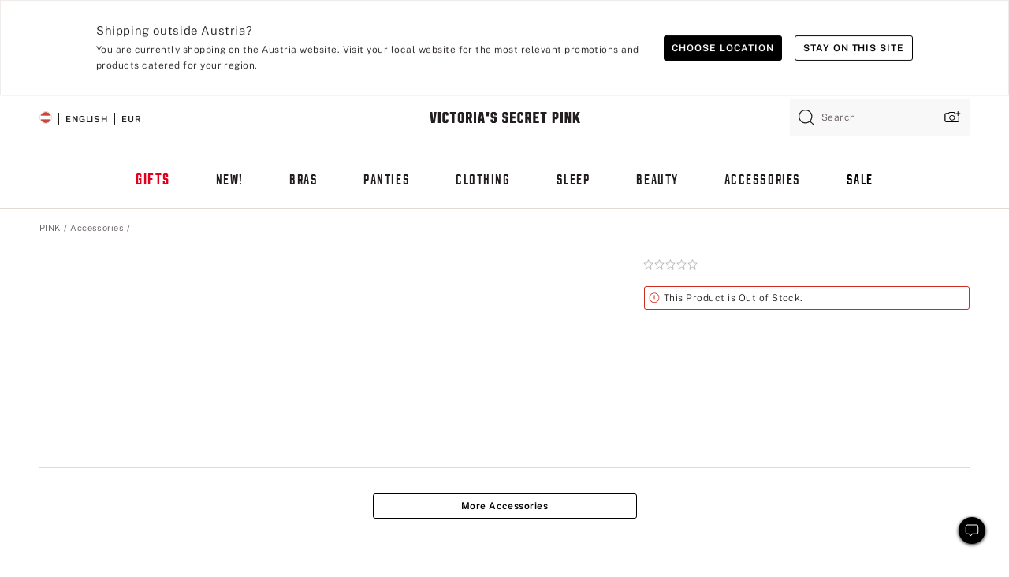

--- FILE ---
content_type: text/html
request_url: https://www.victoriassecret.com/at/pink/accessories-catalog/1124447400
body_size: 3927
content:
<!DOCTYPE html><html lang="en" class="desktop" data-asset-path="/assets/m4686-rEE0931oSbQ06a10qpnw" data-device="desktop" data-brand="pink" data-template="product" data-channel="victorias-secret-desktop-tablet-eu" data-category-id="" data-page-category="" data-page-category-id="" data-parent-category-id="" data-page-title="Buy  - Order  online 1124447400" data-analytics-page-title="Buy  - Order  online 1124447400" data-deployed="2025-11-11T18:12:56.795Z" data-page-master-style-id="1124447400" data-basic="true"><head><script id="earlyBootstrap">(()=>{const e=document.cookie,t=e.indexOf("APPTYPE="),a=document.documentElement.classList,s=document.currentScript.dataset;if(t>=0){a.add("is-app");const i=t+8,r=e.slice(i);let n="";r.startsWith("IOSHANDHELD")?(a.add("is-app-ios"),s.appPlatform="ios",n=e.slice(i+12)):r.startsWith("ANDROIDHANDHELD")&&(a.add("is-app-android"),s.appPlatform="android",n=e.slice(i+16)),n.startsWith("VS")?s.appBrand="vs":n.startsWith("PN")&&(s.appBrand="pn"),s.appPlatform&&s.appBrand&&(s.appType=s.appPlatform+"-"+s.appBrand)}if(("true"===new URL(window.location.href).searchParams.get("isNativeShopTabEnabled")||"true"===sessionStorage.getItem("isNativeShopTabEnabled"))&&(document.documentElement.classList.add("is-native-shop-tab-enabled"),sessionStorage.setItem("isNativeShopTabEnabled","true")),performance.getEntriesByType)for(const{serverTiming:e}of performance.getEntriesByType("navigation"))if(e)for(const{name:t,description:a}of e)"ssrStatus"===t?s.ssrStatus=a:"basicStatus"===t?s.basicStatus=a:"renderSource"===t?s.renderSource=a:"peceActive"===t&&(s.peceActive=a)})();</script><meta charSet="utf-8"/><meta name="viewport" id="viewport-settings" content="width=device-width, initial-scale=1, minimum-scale=1"/><meta property="og:type" content="website"/><meta property="og:site_name" content="Victoria&#x27;s Secret"/><meta name="twitter:site" content="@VictoriasSecret"/><meta property="og:image" content="https://www.victoriassecret.com/assets/m4686-rEE0931oSbQ06a10qpnw/images/pink-share.png"/><meta name="twitter:card" content="summary_large_image"/><meta property="og:title" content="Buy  - Order  online 1124447400 - PINK "/><link rel="icon" sizes="48x48" href="/assets/m4686-rEE0931oSbQ06a10qpnw/favicon.ico"/><link rel="apple-touch-icon" sizes="180x180" href="/assets/m4686-rEE0931oSbQ06a10qpnw/images/apple-touch-icon.png"/><link rel="apple-touch-icon" href="/assets/m4686-rEE0931oSbQ06a10qpnw/images/apple-touch-icon.png"/><meta name="format-detection" content="telephone=no"/> <link rel="alternate" href="https://www.victoriassecret.com/us/pink/accessories-catalog/1124447400" hrefLang="x-default"/><link rel="alternate" href="https://www.victoriassecret.com/at/pink/accessories-catalog/1124447400" hrefLang="en-AT"/><link rel="alternate" href="https://www.victoriassecret.com/au/pink/accessories-catalog/1124447400" hrefLang="en-AU"/><link rel="alternate" href="https://www.victoriassecret.com/be/pink/accessories-catalog/1124447400" hrefLang="en-BE"/><link rel="alternate" href="https://www.victoriassecret.com/ca/pink/accessories-catalog/1124447400" hrefLang="en-CA"/><link rel="alternate" href="https://www.victoriassecret.com/ch/pink/accessories-catalog/1124447400" hrefLang="en-CH"/><link rel="alternate" href="https://www.victoriassecret.com/cz/pink/accessories-catalog/1124447400" hrefLang="en-CZ"/><link rel="alternate" href="https://www.victoriassecret.com/de/pink/accessories-catalog/1124447400" hrefLang="en-DE"/><link rel="alternate" href="https://www.victoriassecret.com/fr/pink/accessories-catalog/1124447400" hrefLang="en-FR"/><link rel="alternate" href="https://www.victoriassecret.com/gr/pink/accessories-catalog/1124447400" hrefLang="en-GR"/><link rel="alternate" href="https://www.victoriassecret.com/hk/pink/accessories-catalog/1124447400" hrefLang="en-HK"/><link rel="alternate" href="https://www.victoriassecret.com/in/pink/accessories-catalog/1124447400" hrefLang="en-IN"/><link rel="alternate" href="https://www.victoriassecret.com/jp/pink/accessories-catalog/1124447400" hrefLang="en-JP"/><link rel="alternate" href="https://www.victoriassecret.com/kr/pink/accessories-catalog/1124447400" hrefLang="en-KR"/><link rel="alternate" href="https://www.victoriassecret.com/mx/pink/accessories-catalog/1124447400" hrefLang="en-MX"/><link rel="alternate" href="https://www.victoriassecret.com/nl/pink/accessories-catalog/1124447400" hrefLang="en-NL"/><link rel="alternate" href="https://www.victoriassecret.com/no/pink/accessories-catalog/1124447400" hrefLang="en-NO"/><link rel="alternate" href="https://www.victoriassecret.com/nz/pink/accessories-catalog/1124447400" hrefLang="en-NZ"/><link rel="alternate" href="https://www.victoriassecret.com/ro/pink/accessories-catalog/1124447400" hrefLang="en-RO"/><link rel="alternate" href="https://www.victoriassecret.com/se/pink/accessories-catalog/1124447400" hrefLang="en-SE"/><link rel="alternate" href="https://www.victoriassecret.com/sg/pink/accessories-catalog/1124447400" hrefLang="en-SG"/><link rel="alternate" href="https://www.victoriassecret.com/sk/pink/accessories-catalog/1124447400" hrefLang="en-SK"/><link rel="alternate" href="https://www.victoriassecret.com/us/pink/accessories-catalog/1124447400" hrefLang="en-US"/><link rel="alternate" href="https://fr.victoriassecret.com/be/pink/accessories-catalog/1124447400" hrefLang="fr-BE"/><link rel="alternate" href="https://fr.victoriassecret.com/bf/pink/accessories-catalog/1124447400" hrefLang="fr-BF"/><link rel="alternate" href="https://fr.victoriassecret.com/ch/pink/accessories-catalog/1124447400" hrefLang="fr-CH"/><link rel="alternate" href="https://fr.victoriassecret.com/fr/pink/accessories-catalog/1124447400" hrefLang="fr-FR"/><link rel="alternate" href="https://frca.victoriassecret.com/ca/pink/accessories-catalog/1124447400" hrefLang="fr-CA"/><link rel="alternate" href="https://de.victoriassecret.com/at/pink/accessories-catalog/1124447400" hrefLang="de-AT"/><link rel="alternate" href="https://de.victoriassecret.com/ch/pink/accessories-catalog/1124447400" hrefLang="de-CH"/><link rel="alternate" href="https://de.victoriassecret.com/de/pink/accessories-catalog/1124447400" hrefLang="de-DE"/><link rel="alternate" href="https://it.victoriassecret.com/it/pink/accessories-catalog/1124447400" hrefLang="it-IT"/><link rel="alternate" href="https://ja.victoriassecret.com/jp/pink/accessories-catalog/1124447400" hrefLang="ja-JP"/><link rel="alternate" href="https://ko.victoriassecret.com/kr/pink/accessories-catalog/1124447400" hrefLang="ko-KR"/><link rel="alternate" href="https://pl.victoriassecret.com/pl/pink/accessories-catalog/1124447400" hrefLang="pl-PL"/><link rel="alternate" href="https://es.victoriassecret.com/es/pink/accessories-catalog/1124447400" hrefLang="es-ES"/><link rel="alternate" href="https://sp.victoriassecret.com/ar/pink/accessories-catalog/1124447400" hrefLang="es-AR"/><link rel="alternate" href="https://sp.victoriassecret.com/bo/pink/accessories-catalog/1124447400" hrefLang="es-BO"/><link rel="alternate" href="https://sp.victoriassecret.com/bz/pink/accessories-catalog/1124447400" hrefLang="es-BZ"/><link rel="alternate" href="https://sp.victoriassecret.com/cl/pink/accessories-catalog/1124447400" hrefLang="es-CL"/><link rel="alternate" href="https://sp.victoriassecret.com/co/pink/accessories-catalog/1124447400" hrefLang="es-CO"/><link rel="alternate" href="https://sp.victoriassecret.com/cr/pink/accessories-catalog/1124447400" hrefLang="es-CR"/><link rel="alternate" href="https://sp.victoriassecret.com/do/pink/accessories-catalog/1124447400" hrefLang="es-DO"/><link rel="alternate" href="https://sp.victoriassecret.com/ec/pink/accessories-catalog/1124447400" hrefLang="es-EC"/><link rel="alternate" href="https://sp.victoriassecret.com/gt/pink/accessories-catalog/1124447400" hrefLang="es-GT"/><link rel="alternate" href="https://sp.victoriassecret.com/hn/pink/accessories-catalog/1124447400" hrefLang="es-HN"/><link rel="alternate" href="https://sp.victoriassecret.com/mx/pink/accessories-catalog/1124447400" hrefLang="es-MX"/><link rel="alternate" href="https://sp.victoriassecret.com/ni/pink/accessories-catalog/1124447400" hrefLang="es-NI"/><link rel="alternate" href="https://sp.victoriassecret.com/pa/pink/accessories-catalog/1124447400" hrefLang="es-PA"/><link rel="alternate" href="https://sp.victoriassecret.com/pe/pink/accessories-catalog/1124447400" hrefLang="es-PE"/><link rel="alternate" href="https://sp.victoriassecret.com/py/pink/accessories-catalog/1124447400" hrefLang="es-PY"/><link rel="alternate" href="https://sp.victoriassecret.com/sv/pink/accessories-catalog/1124447400" hrefLang="es-SV"/><link rel="alternate" href="https://sp.victoriassecret.com/us/pink/accessories-catalog/1124447400" hrefLang="es-US"/><link rel="alternate" href="https://sp.victoriassecret.com/uy/pink/accessories-catalog/1124447400" hrefLang="es-UY"/><link rel="alternate" href="https://sp.victoriassecret.com/ve/pink/accessories-catalog/1124447400" hrefLang="es-VE"/><link rel="alternate" href="https://nl.victoriassecret.com/nl/pink/accessories-catalog/1124447400" hrefLang="nl-NL"/><link href="/assets/m4686-rEE0931oSbQ06a10qpnw/templates/product/desktop/style.css" rel="stylesheet"/><title>Buy  - Order  online 1124447400 - PINK </title><style data-styled="" data-styled-version="5.3.9">.jMLnnC{position:absolute;top:0;width:100%;}/*!sc*/
.jMLnnC .fabric-masthead-static-brandbar{width:100%;margin:0;}/*!sc*/
.jMLnnC .fabric-masthead-static-brandbar > .fabric-masthead-static-brandbar-smo-holder{height:40px;background-color:#f9e2e7;}/*!sc*/
.jMLnnC .fabric-masthead-static-brandbar > .fabric-masthead-static-brandbar-container{height:40px;background-color:#f7f7f8;}/*!sc*/
.jMLnnC .fabric-masthead-logo-area{width:100%;-webkit-box-pack:center;-webkit-justify-content:center;-ms-flex-pack:center;justify-content:center;-webkit-justify-content:center;}/*!sc*/
.jMLnnC .fabric-masthead-logo-area.fabric-layout-breakpoints .fabric-static-masthead-logo{-webkit-flex:0 0 275px;-ms-flex:0 0 275px;flex:0 0 275px;height:40px;margin:24px auto 50px;background-color:#f5f5f6;border-radius:3px;}/*!sc*/
.jMLnnC .fabric-masthead-category-nav-item .fabric-masthead-category-nav-link{height:20px;width:90px;background-color:#f5f5f6;padding:0.334rem 0.334rem 0.334rem 4px;display:block;text-transform:uppercase;position:relative;}/*!sc*/
.jMLnnC .fabric-masthead-category-nav-item{margin-right:20px;border-radius:3px;}/*!sc*/
.jMLnnC .fabric-masthead-logo-area{display:-webkit-box;display:-webkit-flex;display:-ms-flexbox;display:flex;height:115px;-webkit-box-pack:justify;-webkit-justify-content:space-between;-ms-flex-pack:justify;justify-content:space-between;-webkit-align-items:center;-webkit-box-align:center;-ms-flex-align:center;align-items:center;}/*!sc*/
.jMLnnC .fabric-masthead-category-nav-menu{width:944px;display:-webkit-box;display:-webkit-flex;display:-ms-flexbox;display:flex;margin:0 auto;-webkit-box-pack:justify;-webkit-justify-content:space-between;-ms-flex-pack:justify;justify-content:space-between;-webkit-align-items:center;-webkit-box-align:center;-ms-flex-align:center;align-items:center;}/*!sc*/
[data-device='desktop'] .sc-d7p3b7-0 .fabric-masthead-category-nav-item{padding-bottom:0.334rem;}/*!sc*/
data-styled.g4[id="sc-d7p3b7-0"]{content:"jMLnnC,"}/*!sc*/
</style><style data-styled="" data-styled-version="5.3.9">.huVxo{-webkit-animation:fadein 1s ease-in;animation:fadein 1s ease-in;margin:0 auto;}/*!sc*/
@-webkit-keyframes fadein{0%{opacity:0;}50%{opacity:0;}100%{opacity:1;}}/*!sc*/
@keyframes fadein{0%{opacity:0;}50%{opacity:0;}100%{opacity:1;}}/*!sc*/
data-styled.g1[id="sc-hhncp1-0"]{content:"huVxo,"}/*!sc*/
.hIWGSz{position:absolute;inset:0;display:-webkit-box;display:-webkit-flex;display:-ms-flexbox;display:flex;-webkit-box-pack:center;-webkit-justify-content:center;-ms-flex-pack:center;justify-content:center;-webkit-align-items:center;-webkit-box-align:center;-ms-flex-align:center;align-items:center;}/*!sc*/
data-styled.g2[id="sc-17pbkyn-0"]{content:"hIWGSz,"}/*!sc*/
.kyFYCC{bottom:-100px;right:0;margin:1rem;-webkit-animation:slidein 750ms ease-out 10s forwards;animation:slidein 750ms ease-out 10s forwards;}/*!sc*/
data-styled.g3[id="sc-17pbkyn-1"]{content:"kyFYCC,"}/*!sc*/
</style><style data-styled="" data-styled-version="5.3.9"></style><style data-styled="" data-styled-version="5.3.9"></style><style data-styled="" data-styled-version="5.3.9"></style><style data-styled="" data-styled-version="5.3.9"></style><style data-styled="" data-styled-version="5.3.9"></style><style data-styled="" data-styled-version="5.3.9"></style><style data-styled="" data-styled-version="5.3.9"></style><style data-styled="" data-styled-version="5.3.9"></style><link rel="preconnect" href="https://api.victoriassecret.com" crossorigin="use-credentials"/></head><body class="fabric"><div class="fabric-toast-traffic-control"></div><div class="fabric-main-container pink"><header class="react react-masthead-component" id="mastheadContainer" data-hydrate="true"><header class="fabric-masthead-component sc-d7p3b7-0 jMLnnC"><div class="fabric-masthead-static-brandbar"><div class="fabric-masthead-static-brandbar-smo-holder"></div><div class="fabric-masthead-static-brandbar-container"></div></div><div class="fabric-masthead-logo-area fabric-layout-breakpoints"><h1 class="fabric-static-masthead-logo"></h1></div><nav class="fabric-masthead-static-category-nav-component"><ul class="fabric-masthead-category-nav-menu" role="menu"><li class="fabric-masthead-category-nav-item" role="none"><a class="fabric-masthead-category-nav-link"></a></li><li class="fabric-masthead-category-nav-item" role="none"><a class="fabric-masthead-category-nav-link"></a></li><li class="fabric-masthead-category-nav-item" role="none"><a class="fabric-masthead-category-nav-link"></a></li><li class="fabric-masthead-category-nav-item" role="none"><a class="fabric-masthead-category-nav-link"></a></li><li class="fabric-masthead-category-nav-item" role="none"><a class="fabric-masthead-category-nav-link"></a></li><li class="fabric-masthead-category-nav-item" role="none"><a class="fabric-masthead-category-nav-link"></a></li><li class="fabric-masthead-category-nav-item" role="none"><a class="fabric-masthead-category-nav-link"></a></li><li class="fabric-masthead-category-nav-item" role="none"><a class="fabric-masthead-category-nav-link"></a></li><li class="fabric-masthead-category-nav-item" role="none"><a class="fabric-masthead-category-nav-link"></a></li></ul></nav></header></header><main><div class="react react-product" id="componentContainer" data-hydrate="true"><div class="fabric-page-loading"><div class="fabric-page-spinner sc-17pbkyn-0 hIWGSz"><div class="fabric-spinner-element sc-hhncp1-0 huVxo"><div><span class="fabric-hide-a11y-element">Loading...</span></div><div></div><div></div><div></div><div></div><div></div><div></div><div></div><div></div><div></div><div></div><div></div></div></div><div class="fabric-toast-utility static-site"><div class="toast-container"><strong>Page is taking longer to load than expected.</strong></div></div></div></div></main><footer class="react react-footer-component" id="footerContainer"></footer></div><div class="fabric-dialog-container" hidden=""></div><div class="fabric-speak-component fabric-hide-a11y-element" hidden=""></div><div class="react react-offer-from-email-dialog" id="reactOfferFromEmailDialogContainer"></div><div class="fabric-salesforce-chat-dialog"></div><div class="react-email-sign-up" id="reactEmailSignUpContainer"></div><div class="react-toast-traffic-control" id="reactToastTrafficControlContainer"></div><div class="react react-add-to-bag-overlay" id="reactAddToBagOverlayContainer"></div><div class="react react-franchise-redirect" id="reactFranchiseRedirectContainer"></div><div class="react react-country-confirmation-component" id="reactCountryConfirmationContainer"></div><div class="react react-session-expiration-drawer" id="reactSessionExpirationContainer"></div><script id="brastrap-data" type="application/json" data-page-data="{&quot;categoryId&quot;:&quot;&quot;}">{"endpoints":[{"key":"analyticsCore","context":"analytics","version":"v3","path":"global","www":false,"pci":false},{"key":"authStatus","context":"auth","version":"v27","path":"status","method":"POST","prioritized":true,"www":false,"pci":false},{"key":"featureFlags","context":"experience","version":"v4","path":"feature-flags","www":false,"pci":false,"prioritized":true,"timeout":7000,"queryWhitelist":["cm_mmc"]},{"key":"countryList","context":"settings","version":"v3","path":"countries","www":false,"pci":false},{"key":"languageList","context":"settings","version":"v3","path":"languages","www":false,"pci":false},{"key":"dataPrivacyRightsGPCSettings","context":"dataprivacyrights","version":"v7","path":"jwt","www":false,"pci":false},{"key":"zipGating","context":"gatingexperience","version":"v1","path":"sddgating","www":false,"pci":false,"prioritized":true},{"key":"navigations","context":"navigations","version":"v8","path":"navigations?channel=victorias-secret-desktop-tablet-eu","www":false,"pci":false,"queryWhitelist":["cm_mmc"],"overrides":{"featureFlags.dimensions[dimension=F908].active=B&&featureFlags.dimensions[dimension=FC05].active=B":{"version":"v9"}}},{"key":"environment","context":"assets","version":"m4686-rEE0931oSbQ06a10qpnw","path":"settings.json","www":true,"pci":false},{"key":"bagCount","context":"orders","version":"v38","path":"bag/count","www":false,"pci":false,"overrides":{"featureFlags.dimensions[dimension=F302].active=C":{"version":"v39","path":"bag/count"}}},{"key":"contentPersonalizationMonitor","context":"contentpersonalization","version":"v5","path":"monitor","www":false,"pci":false,"overrides":{"featureFlags.dimensions[dimension=F908].active=B&&featureFlags.dimensions[dimension=FC05].active=B":{"version":"v6"}}},{"key":"breadcrumbsProduct","context":"breadcrumbs","version":"v4","path":"breadcrumbs?collectionId=1e5ca840-8709-4ec4-ba2d-752422d3e0e3","www":false,"pci":false,"queryWhitelist":["collectionId"]},{"key":"productPageInstance","context":"products","version":"v37","path":"page/1124447400?collectionId=997f3903-a853-4f58-9c1c-3c65ed737c4b&isWishlistEnabled=true","www":false,"pci":false,"queryWhitelist":["productId","cm_mmc","stackId","collectionId","includeGenerics","priceType"],"overrides":{"featureFlags.dimensions[dimension=F020].active=C":{"version":"v94"}}},{"key":"pageAnalytics","context":"pageinfo","version":"v1","path":"byid?collectionId=997f3903-a853-4f58-9c1c-3c65ed737c4b","www":false,"pci":false,"queryWhitelist":["collectionId"]},{"key":"modelDiversityTruthTable","context":"assets","version":"m4686-rEE0931oSbQ06a10qpnw","path":"data/modelDiversityTruthTable.json","www":true,"pci":false}],"icons":["/assets/m4686-rEE0931oSbQ06a10qpnw/react/icon/brand.svg","/assets/m4686-rEE0931oSbQ06a10qpnw/react/icon/main.svg","/assets/m4686-rEE0931oSbQ06a10qpnw/react/icon/third-party.svg","/assets/m4686-rEE0931oSbQ06a10qpnw/react/icon/exclude.svg"],"scripts":["/assets/m4686-rEE0931oSbQ06a10qpnw/desktop/runtime.js","/assets/m4686-rEE0931oSbQ06a10qpnw/desktop/190.js","/assets/m4686-rEE0931oSbQ06a10qpnw/desktop/4448.js","/assets/m4686-rEE0931oSbQ06a10qpnw/desktop/4692.js","/assets/m4686-rEE0931oSbQ06a10qpnw/desktop/4870.js","/assets/m4686-rEE0931oSbQ06a10qpnw/desktop/8776.js","/assets/m4686-rEE0931oSbQ06a10qpnw/desktop/1384.js","/assets/m4686-rEE0931oSbQ06a10qpnw/desktop/5898.js","/assets/m4686-rEE0931oSbQ06a10qpnw/desktop/1440.js","/assets/m4686-rEE0931oSbQ06a10qpnw/desktop/8062.js","/assets/m4686-rEE0931oSbQ06a10qpnw/desktop/8684.js","/assets/m4686-rEE0931oSbQ06a10qpnw/desktop/4472.js","/assets/m4686-rEE0931oSbQ06a10qpnw/desktop/1006.js","/assets/m4686-rEE0931oSbQ06a10qpnw/templates/product/desktop/index.js"],"settings":{"apiUrl":"https://api.victoriassecret.com","pciApiUrl":"https://api2.victoriassecret.com"}}</script><script id="reactLibrary" src="/assets/m4686-rEE0931oSbQ06a10qpnw/desktop/react-18.js" defer=""></script><script id="sentryReactSdk" src="/assets/m4686-rEE0931oSbQ06a10qpnw/desktop/sentry-react-sdk.js" defer=""></script><script id="brastrap" src="/assets/m4686-rEE0931oSbQ06a10qpnw/brastrap.js" defer=""></script><script id="clientProps" type="application/json">{"apiData":{"cmsPage":{"oldPath":"","path":"/pink/accessories-catalog/1124447400","template":"product","productId":"1124447400","collectionId":"997f3903-a853-4f58-9c1c-3c65ed737c4b","mppiCollectionId":"1e5ca840-8709-4ec4-ba2d-752422d3e0e3","masterStyleId":"1124447400","pagePath":"/pink/accessories-catalog","channel":"All","meta":{"id":"1124447400|997f3903-a853-4f58-9c1c-3c65ed737c4b","name":"","language":"","title":"Buy  - Order  online 1124447400","metas":[{"name":"metaTitle","content":"Buy  - Order  online 1124447400"},{"name":"canonicalURL","content":"/pink/accessories-catalog/1124447400"}]},"analytics":{},"redirect":{}}},"brand":"pink","buildId":"m4686-rEE0931oSbQ06a10qpnw","category":"accessories-catalog","cmsPageChannel":"victorias-secret-desktop-tablet-eu","countryCode":"at","deployEnv":{"wwwOrigin":"https://www.victoriassecret.com","apiOrigin":"https://api.victoriassecret.com","apiPciOrigin":"https://api2.victoriassecret.com","languageDomainSuffix":".victoriassecret.com","englishDomainPrefix":"www","assetsOrigin":"https://www.victoriassecret.com","assetsContext":"/assets","languageDomains":{"de.victoriassecret.com":{"domainCode":"de"},"es.victoriassecret.com":{"domainCode":"es"},"fr.victoriassecret.com":{"domainCode":"fr"},"frca.victoriassecret.com":{"domainCode":"frca"},"it.victoriassecret.com":{"domainCode":"it"},"ja.victoriassecret.com":{"domainCode":"ja"},"ko.victoriassecret.com":{"domainCode":"ko"},"pl.victoriassecret.com":{"domainCode":"pl"},"sp.victoriassecret.com":{"domainCode":"sp"}}},"deployEnvName":"production","deviceType":"desktop","endpoints":[{"key":"analyticsCore","context":"analytics","version":"v3","path":"global","www":false,"pci":false},{"key":"authStatus","context":"auth","version":"v27","path":"status","method":"POST","prioritized":true,"www":false,"pci":false},{"key":"featureFlags","context":"experience","version":"v4","path":"feature-flags","www":false,"pci":false,"prioritized":true,"timeout":7000,"queryWhitelist":["cm_mmc"]},{"key":"countryList","context":"settings","version":"v3","path":"countries","www":false,"pci":false},{"key":"languageList","context":"settings","version":"v3","path":"languages","www":false,"pci":false},{"key":"dataPrivacyRightsGPCSettings","context":"dataprivacyrights","version":"v7","path":"jwt","www":false,"pci":false},{"key":"zipGating","context":"gatingexperience","version":"v1","path":"sddgating","www":false,"pci":false,"prioritized":true},{"key":"navigations","context":"navigations","version":"v8","path":"navigations?channel=victorias-secret-desktop-tablet-eu","www":false,"pci":false,"queryWhitelist":["cm_mmc"],"overrides":{"featureFlags.dimensions[dimension=F908].active=B&&featureFlags.dimensions[dimension=FC05].active=B":{"version":"v9"}}},{"key":"environment","context":"assets","version":"m4686-rEE0931oSbQ06a10qpnw","path":"settings.json","www":true,"pci":false},{"key":"bagCount","context":"orders","version":"v38","path":"bag/count","www":false,"pci":false,"overrides":{"featureFlags.dimensions[dimension=F302].active=C":{"version":"v39","path":"bag/count"}}},{"key":"contentPersonalizationMonitor","context":"contentpersonalization","version":"v5","path":"monitor","www":false,"pci":false,"overrides":{"featureFlags.dimensions[dimension=F908].active=B&&featureFlags.dimensions[dimension=FC05].active=B":{"version":"v6"}}},{"key":"breadcrumbsProduct","context":"breadcrumbs","version":"v4","path":"breadcrumbs?collectionId=1e5ca840-8709-4ec4-ba2d-752422d3e0e3","www":false,"pci":false,"queryWhitelist":["collectionId"]},{"key":"productPageInstance","context":"products","version":"v37","path":"page/1124447400?collectionId=997f3903-a853-4f58-9c1c-3c65ed737c4b&isWishlistEnabled=true","www":false,"pci":false,"queryWhitelist":["productId","cm_mmc","stackId","collectionId","includeGenerics","priceType"],"overrides":{"featureFlags.dimensions[dimension=F020].active=C":{"version":"v94"}}},{"key":"pageAnalytics","context":"pageinfo","version":"v1","path":"byid?collectionId=997f3903-a853-4f58-9c1c-3c65ed737c4b","www":false,"pci":false,"queryWhitelist":["collectionId"]},{"key":"modelDiversityTruthTable","context":"assets","version":"m4686-rEE0931oSbQ06a10qpnw","path":"data/modelDiversityTruthTable.json","www":true,"pci":false}],"languageCode":"en","react18Mode":false,"sanitizedUrl":"https://www.victoriassecret.com/at/pink/accessories-catalog/1124447400","timestamp":1762884776795,"enableSentry":true}</script></body></html>